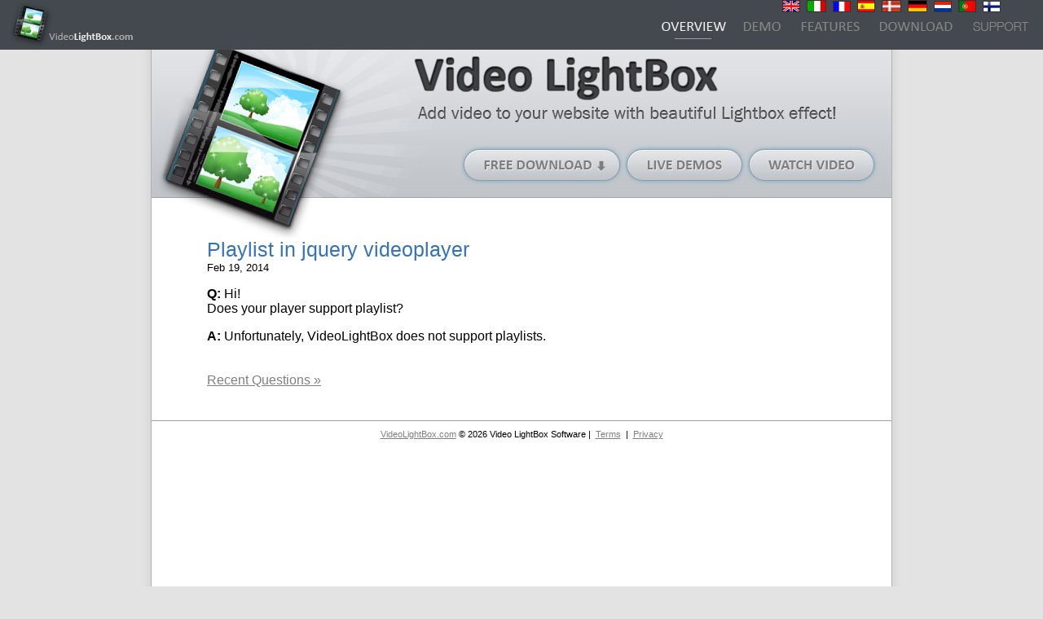

--- FILE ---
content_type: text/html; charset=UTF-8
request_url: http://videolightbox.com/rq/playlist-in-jquery-videoplayer-5f.html
body_size: 2274
content:
<!DOCTYPE html PUBLIC "-//W3C//DTD XHTML 1.0 Transitional//EN" "http://www.w3.org/TR/xhtml1/DTD/xhtml1-transitional.dtd">
<html xmlns="http://www.w3.org/1999/xhtml" lang="en" xml:lang="en">
<head>
    <title>Playlist in jquery videoplayer</title>
	<link rel="shortcut icon" href="http://videolightbox.com/favicon.ico" />
	<link rel="stylesheet" href="http://videolightbox.com/css/style.css" type="text/css" media="screen" />

	<meta name="Description" content="Playlist in jquery videoplayer" />
	<meta http-equiv="Content-Type" content="text/html; charset=UTF-8" />
		<!-- Start VideoLightBox.com HEAD section -->
			<link rel="stylesheet" type="text/css" href="http://videolightbox.com/img/mac/engine/css/overlay-minimal.css" />
			<script src="http://videolightbox.com/img/mac/engine/js/jquery.tools.min.js" type="text/javascript"></script>
			<script src="http://videolightbox.com/img/mac/engine/js/swfobject.js" type="text/javascript"></script>
			<!-- make all links with the 'rel' attribute open overlays -->
			<script src="http://videolightbox.com/img/mac/engine/js/videogallery.js" type="text/javascript"></script>
			<link rel="stylesheet" href="http://videolightbox.com/css/styles.css" type="text/css" media="screen" />

		<!-- Start VideoLightBox.com HEAD section -->
			<link rel="stylesheet" type="text/css" href="http://videolightbox.com/img/mac/engine/css/overlay-minimal1.css" />
			<script src="http://videolightbox.com/img/mac/engine/js/videogallery1.js" type="text/javascript"></script>
<script type="text/javascript">

var _gaq = _gaq || [];
  _gaq.push(['_setAccount', 'UA-26366366-1']);
  _gaq.push(['_setDomainName', '.videolightbox.com']);
_gaq.push(['_setAllowLinker', true]);
_gaq.push(['_setAllowHash', false]);
if(document.cookie.match("(^|;\\s)__utma") && !/utmcsr=\(direct\)/.test(unescape(document.cookie))) {
    _gaq.push(
      ['_setReferrerOverride', ''],
      ['_setCampNameKey', 'aaan'], 
      ['_setCampMediumKey', 'aaam'], 
      ['_setCampSourceKey', 'aaas'], 
      ['_setCampTermKey', 'aaat'], 
      ['_setCampContentKey', 'aaac'], 
      ['_setCampCIdKey', 'aaaci']
    )
}

_gaq.push(['_trackPageview']);  

(function() {
var ga = document.createElement('script'); ga.type = 'text/javascript'; ga.async = true;
ga.src = ('https:' == document.location.protocol ? 'https://ssl' : 'http://www') + '.google-analytics.com/ga.js';
var s = document.getElementsByTagName('script')[0]; s.parentNode.insertBefore(ga, s);
})();

</script>

<script src="http://videolightbox.com/rq/highlight/highlight.js"></script>
<link rel="stylesheet" href="http://videolightbox.com/rq/highlight/default.css" />
<link rel="stylesheet" href="http://videolightbox.com/rq/styles.css" />

<script type="text/javascript">
/* <![CDATA[ */
var google_conversion_id = 1071863997;
var google_custom_params = window.google_tag_params;
var google_remarketing_only = true;
jQuery(function($){
    $('.rq-post-link a').each(function(){
        $(this).parent().html(
            '<a href="%href">%html</a>'
                .replace('%href', $(this).attr('href'))
                .replace('%html', $(this).parent().text())
        );
    });
}); 
/* ]]> */
</script>
<script type="text/javascript" src="//www.googleadservices.com/pagead/conversion.js"></script>
<noscript>
<div style="display:inline;">
<img height="1" width="1" style="border-style:none;" alt="" src="//googleads.g.doubleclick.net/pagead/viewthroughconversion/1071863997/?value=0&amp;guid=ON&amp;script=0"/>
</div>
</noscript>
</head><body>

<div style="position:fixed; left: 75%;top:0px;z-index:100">
<a href="http://videolightbox.com/index.html"><img src="http://videolightbox.com/img/en.gif" title="English" style="border: 1px solid #333333" alt="English"/></a>&nbsp;
<a href="http://videolightbox.com/it/index.html"><img src="http://videolightbox.com/img/it.gif" title="Italiano" style="border: 1px solid #333333" alt="Italiano"/></a>&nbsp;
<a href="http://videolightbox.com/fr/index.html"><img src="http://videolightbox.com/img/fr.gif" title="Français" style="border: 1px solid #333333" alt="Français"/></a>&nbsp;
<a href="http://videolightbox.com/es/index.html"><img src="http://videolightbox.com/img/es.gif" title="Español" style="border: 1px solid #333333" alt="Español"/></a>&nbsp;
<a href="http://videolightbox.com/dn/index.html"><img src="http://videolightbox.com/img/dn.gif" title="Dansk" style="border: 1px solid #333333" alt="Dansk"/></a>&nbsp;
<a href="http://videolightbox.com/de/index.html"><img src="http://videolightbox.com/img/de.gif" title="Deutsch" style="border: 1px solid #333333" alt="Deutsch"/></a>&nbsp;
<a href="http://videolightbox.com/dt/index.html"><img src="http://videolightbox.com/img/dt.gif" title="Nederlands" style="border: 1px solid #333333" alt="Deutsch"/></a>&nbsp;
<a href="http://videolightbox.com/pt/index.html"><img src="http://videolightbox.com/img/pt.gif" title="Português" style="border: 1px solid #333333" alt="Português"/></a>&nbsp;
<a href="http://videolightbox.com/fi/index.html"><img src="http://videolightbox.com/img/fi.gif" title="Suomi" style="border: 1px solid #333333" alt="Suomi"/></a>&nbsp;
</div>

<div id="mainheader" class="overview">
	<a href="http://videolightbox.com"><img src="http://videolightbox.com/img/logo-color.png" alt="Video Lightbox" /></a>
	<ul>
		<li><a href="http://videolightbox.com/#preview" class="tab" id="overview"></a></li>
		<li><a href="http://videolightbox.com/#preview" class="tab" id="tab_demo"></a></li>
		<li><a href="http://videolightbox.com/#demo" class="tab" id="feat"></a></li>
		<li><a href="http://videolightbox.com/#main_features" class="tab" id="tab_down"></a></li>					
		<li><a href="http://videolightbox.com/#supid" class="tab" id="support"></a></li>
	</ul>
</div>
<div id="page-content">	 
	<div id="galleryheader">
		<div id="headeractionbuttons">
			<a href="http://videolightbox.com/#down" id="download" title="Free Download (Windows version)">Free Download (Windows version)</a>
			<a href="http://videolightbox.com/#demo" id="demos" title="Live Demos">Live Demos</a>			
			<a rel="#voverlay" href="http://www.youtube.com/v/31aWy9lcyJk" id="watch" title="Watch Video">Watch Video</a>
		</div>
	</div><!--galleryheader-->

<div style="position:relative;float: right"></div>
    
    <h1>Playlist in jquery videoplayer</h1>
    <div class="rq">

<small>Feb 19, 2014</small><p><strong>Q:</strong> Hi!<br />
Does your <a href="http://videolightbox.com/rq/video-player-on-website/">player</a> support playlist?</p>
<p><strong>A:</strong> Unfortunately, <a href="http://videolightbox.com/rq/lightbox-effect-video/">VideoLightBox</a> does not support playlists.</p>

</div>

        <div class="rq-link"><a href="http://videolightbox.com/rq/">Recent Questions »</a></div>
    
        
<div id="footer">
		<div id="copyright"><a href="http://videolightbox.com">VideoLightBox.com</a> © 2026 Video LightBox Software | &nbsp;<a href="http://videolightbox.com/terms.html" rel="nofollow">Terms</a>&nbsp; |&nbsp; <a href="http://videolightbox.com/privacy.html" rel="nofollow">Privacy</a> <br/>
        <div style="margin-top:5px;"></div>
        </div>
	</div><!--footer-->

	
</div><!--page-content-->
</body></html>


--- FILE ---
content_type: text/css
request_url: http://videolightbox.com/css/style.css
body_size: 4659
content:
#galleryheader {

	background-repeat: no-repeat;
	margin-left: -68px;
	background-image: url(../img/siteheader.jpg);
	width: 908px;
	height: 244px;
}

#galleryheader_dt {

	background-repeat: no-repeat;
	margin-left: -68px;
	background-image: url(../img/siteheader_dt.jpg);
	width: 908px;
	height: 244px;
}

#galleryheader_de {

	background-repeat: no-repeat;
	margin-left: -68px;
	background-image: url(../img/siteheader_de.jpg);
	width: 908px;
	height: 244px;
}

#galleryheader_dn {

	background-repeat: no-repeat;
	margin-left: -68px;
	background-image: url(../img/siteheader_dn.jpg);
	width: 908px;
	height: 244px;
}

#galleryheader_fr {

	background-repeat: no-repeat;
	margin-left: -68px;
	background-image: url(../img/siteheader_fr.jpg);
	width: 908px;
	height: 244px;
}

#galleryheader_es {

	background-repeat: no-repeat;
	margin-left: -68px;
	background-image: url(../img/siteheader_es.jpg);
	width: 908px;
	height: 244px;
}

#galleryheader_it {

	background-repeat: no-repeat;
	margin-left: -68px;
	background-image: url(../img/siteheader_it.jpg);
	width: 908px;
	height: 244px;
}

#preview {
	text-align: justify;
	margin-bottom: -50px;
	margin-top: -20px;
	height: 450px;
	padding-top: 40px;
	padding-right: 442px;
	background-repeat: no-repeat;
	background-position: 380px 55px;
	*background-position: 380px 20px;	
	background-image: url(../img/screenshot.jpg);
	width: 380px;
}

#preview #maintext {
	text-shadow: 0px 1px 2px #b8b8b8;
	font-size: 19pt;
	color: #3572bd;
	margin-top: -40px;
	*margin-top: -70px;	
}

.subtext {
	text-align: justify;
	color: #515151;
	font-size: 15px;
	margin-top: 20px;
}

.features {
	color: #515151;
	font-size: 15px;
}

#testimonials {
	clear: both;
}

.feature p {
	margin-left: 17px;
	text-align: justify;
	margin-bottom: 20px;
	margin-top: 5px;
	font-family: HelveticaNeue, Helvetica, Verdana, Arial, sans-serif; 
	font-size: 13px;
}

.feature img {
	margin-top: 4px;
	float: left;
}

.feature h2 {
	margin-left: 17px;
}

#left {
	clear: both;
	float: left;
}

#right {
	float: right;
}

.feature {
	margin-left: -17px;
	width: 50%;
}

html
{
	height: 100%;
}
body
 {
	height: 100%;
	background-repeat: repeat-x;
	background-image: url(../img/header-bg.png);
	font-family: HelveticaNeue-Light, Helvetica, Verdana, Arial, sans-serif; 
	background-color: #e3e3e3;
	padding: 0px;
	margin: 0px;
}

#mainheader {
  position: fixed;
	top: 0;
	left: 0;
	z-index: 10;
	background-image: url(../img/header-bg.png);
	margin-left: 0px;
	background-repeat: repeat-x;
	margin-top: 0px;
	padding: 0px;

	height: 61px;
	color: white;
	width: 100%;
}

#mainheader img {
	margin-left: 12px;
	float: left;
	margin-top: 3px;
}

#mainheader ul {
	float: right;
	margin-left: 0px;
	margin-bottom: 0px;
	margin-right: 0px;
	margin-top: 0px;
}

#mainheader ul li {
	font-size: 10pt;
	padding-top: 15px;
	list-style-type: none;
	float: left;
}

#mainheader.feat a#feat,
#mainheader.support a#support,
#mainheader.tab_demo a#tab_demo,
#mainheader.overview a#overview,
#mainheader.tab_down a#tab_down
{
	background-position: 0 -80px;
}

.tab {
	display: block;
	width: 104px;
	height: 40px;
}

.tab:hover {
	background-position: 0 -40px;
}

.tab:visited {
	background-position: 0 -80px;
}


#overview {
	background-image: url(../img/overview.png);
}

#overview_dt {
	background-image: url(../img/overview_dt.gif);


}

#overview_de {
	background-image: url(../img/overview_de.gif);

}

#overview_dn {
	background-image: url(../img/overview_dn.gif);


}

#overview_fr {
	background-image: url(../img/overview_fr.gif);
width: 125px;

}


#overview_it {
	background-image: url(../img/overview_it.gif);

}

#overview_es {
	background-image: url(../img/overview_es.gif);
        width: 112px;

}


#tab_demo {
	background-image: url(../img/demo.png);
	width: 65px;
}

#tab_demo_dt {
	background-image: url(../img/demo_dt.gif);
	
}

#tab_demo_de {
	background-image: url(../img/demo_de.gif);
	
}

#tab_demo_dn {
	background-image: url(../img/demo_dn.gif);
	
}

#tab_demo_fr {
	background-image: url(../img/demo_fr.gif);
	width: 85px;
}

#tab_demo_it {
	background-image: url(../img/demo_it.gif);
	width: 80px;
}

#tab_demo_es {
	background-image: url(../img/demo_es.gif);
	width: 84px;
}


#feat {
	background-image: url(../img/features.png);
}

#feat_dt {
	background-image: url(../img/features_dt.gif);
 width: 156px;
}

#feat_de {
	background-image: url(../img/features_de.gif);
width: 125px;
}

#feat_dn {
	background-image: url(../img/features_dn.gif);
width: 125px;
}


#feat_fr {
	background-image: url(../img/features_fr.gif);
}

#feat_it {
	background-image: url(../img/features_it.gif);
width: 110px;
}


#feat_es {
	background-image: url(../img/features_es.gif);
width:158px;
}


#support {
	background-image: url(../img/support.png);
}

#support_dt {
	background-image: url(../img/support_dt.gif);
	 width: 156px;
}

#support_de {
	background-image: url(../img/support_de.gif);
	 width: 156px;
}

#support_dn {
	background-image: url(../img/support_dn.gif);
}

#support_fr {
	background-image: url(../img/support_fr.gif);
}

#support_it {
	background-image: url(../img/support_it.gif);
}


#support_es {
	background-image: url(../img/support_es.gif);
}

#tab_down {
	background-image: url(../img/tab_down.png);
}

#tab_down_dt {
	background-image: url(../img/tab_down_dt.gif);
        width: 115px;
}

#tab_down_de {
	background-image: url(../img/tab_down_de.gif);
    width: 115px;
}

#tab_down_dn {
	background-image: url(../img/tab_down_dn.gif);
        width: 115px;
}


#tab_down_fr {
	background-image: url(../img/tab_down_fr.gif);
        width:123px;
}

#tab_down_it {
	background-image: url(../img/tab_down_it.gif);
 width:110px;
}


#tab_down_es {
	background-image: url(../img/tab_down_es.gif);
      width: 108px;
}



#page-content {
	min-height: 100%;
	padding-right: 80px;
	padding-left: 80px;
	padding-top: 48px;
	background-image: url(../img/bg.png);
	margin-left: auto;
	margin-right: auto;
	width: 772px;
}

#headeractionbuttons {
	position: relative;
	left: 380px;
	top: 130px;
	width: 520px;
}

#headeractionbuttons_dt {
	position: relative;
	left: 380px;
	top: 130px;
	width: 530px;
}

#headeractionbuttons_de {
	position: relative;
	left: 380px;
	top: 130px;
	width: 530px;
}



#headeractionbuttons_dn {
	position: relative;
	left: 380px;
	top: 130px;
	width: 520px;
}


#headeractionbuttons_it {
	position: relative;
	left: 380px;
	top: 130px;
	width: 530px;
}

#headeractionbuttons_es {
	position: relative;
	left: 380px;
	top: 130px;
	width: 530px;
}

#headeractionbuttons_fr {
	position: relative;
	left: 380px;
	top: 130px;
	width: 580px;
}


#headeractionbuttons p {
	margin-left: 30px;
	margin-bottom: 0px;
	margin-right: 0px;
	margin-top: 0px;
	color: #6d6d6d;
	font-size: 11px;
	padding: 0px;
}

a#download {
	float: left;
	padding-left: 200px;
	display: block;
	height: 49px;
	width: 0px;
	background-image: url(../img/download.png);
	overflow: hidden;
}

a#download_dt {
	float: left;
	padding-left: 200px;
	display: block;
	height: 49px;
	width: 0px;
	background-image: url(../img/download_dt.png);
	overflow: hidden;
}

a#download_de {
	float: left;
	padding-left: 200px;
	display: block;
	height: 49px;
	width: 0px;
	background-image: url(../img/download_de.png);
	overflow: hidden;
}

a#download_dn {
	float: left;
	padding-left: 200px;
	display: block;
	height: 49px;
	width: 0px;
	background-image: url(../img/download_dn.png);
	overflow: hidden;
}


a#download_fr {
	float: left;
	padding-left: 200px;
	display: block;
	height: 49px;
	width: 0px;
	background-image: url(../img/download_fr.png);
	overflow: hidden;
}


a#download_es {
	float: left;
	padding-left: 200px;
	display: block;
	height: 49px;
	width: 0px;
	background-image: url(../img/download_es.png);
	overflow: hidden;
}

a#download: hover {
	background-image: url(../img/download_o.png);
}

a#demos {
		float: left;
	position: relative;
	padding-left: 150px;
	display: block;
	height: 49px;
	width: 0px;
	background-image: url(../img/demos.png);
	overflow: hidden;
}

a#demos_dt {
		float: left;
	position: relative;
	padding-left: 150px;
	display: block;
	height: 49px;
	width: 10px;
	background-image: url(../img/demos_dt.png);
	overflow: hidden;
}
a#demos_de {
		float: left;
	position: relative;
	padding-left: 150px;
	display: block;
	height: 49px;
	width: 10px;
	background-image: url(../img/demos_de.png);
	overflow: hidden;
}

a#demos_it {
		float: left;
	position: relative;
	padding-left: 150px;
	display: block;
	height: 49px;
	width: 10px;
	background-image: url(../img/demos_it.png);
	overflow: hidden;
}

a#demos_fr {
		float: left;
	position: relative;
	padding-left: 150px;
	display: block;
	height: 49px;
	width: 10px;
	background-image: url(../img/demos_fr.png);
	overflow: hidden;
}

a#demos_es {
		float: left;
	position: relative;
	padding-left: 150px;
	display: block;
	height: 49px;
	width: 10px;
	background-image: url(../img/demos_es.png);
	overflow: hidden;
}



a#watch {
		float: left;
	position: relative;
	padding-left: 161px;
	display: block;
	height: 49px;
	width: 0px;
	background-image: url(../img/watch.png);
	overflow: hidden;
}

a#watch_dt {
		float: left;
	position: relative;
	padding-left: 161px;
	display: block;
	height: 49px;
	width: 0px;
	background-image: url(../img/watch_dt.png);
	overflow: hidden;
}

a#watch_de {
		float: left;
	position: relative;
	padding-left: 161px;
	display: block;
	height: 49px;
	width: 0px;
	background-image: url(../img/watch_de.png);
	overflow: hidden;
}


a#watch_it {
		float: left;
	position: relative;
	padding-left: 161px;
	display: block;
	height: 49px;
	width: 0px;
	background-image: url(../img/watch_it.png);
	overflow: hidden;
}


a#watch_es {
		float: left;
	position: relative;
	padding-left: 161px;
	display: block;
	height: 49px;
	width: 0px;
	background-image: url(../img/watch_es.png);
	overflow: hidden;
}

a#watch_fr {
		float: left;
	position: relative;
	padding-left: 161px;
	display: block;
	height: 49px;
	width: 0px;
	background-image: url(../img/watch_fr.png);
	overflow: hidden;
}

h1 {
	margin-left: 0px;
	margin-bottom: 0px;
	margin-right: 0px;
	margin-top: 0px;
	padding: 0px;
	font-style: normal;
	font-weight: normal;
	font-size: 19pt;
	color: #3572bd;	
	clear: both;
}

h2 {
	margin-left: -10px;
	margin-bottom: 0px;
	margin-right: 0px;
	margin-top: 10px;
	padding: 0px;
	font-style: normal;
	font-weight: normal;
	font-size: 13pt;
	color: #3572bd;	
}

#screenshots {
	padding-left: 10px;
	padding-bottom: 20px;
	padding-right: 10px;
	padding-top: 20px;
	margin-left: -30px;
	margin-bottom: 15px;
	margin-right:-30px;
	margin-top: 0px;
	border-color: #d6d6d6;
	border-style: solid;
	border-width: 1px;
	background-color: #efefef;
	overflow: visible;
}

a img {
	border: none;
}

#testimonials {
	padding: 10px;
	border-color: #d6d6d6;
	border-style: solid;
	border-width: 1px;
	background-color: #efefef;
	overflow: visible;
}

.quote {
	margin-left: 0px;
	margin-bottom: 10px;
	margin-right: 0px;
	margin-top: 0px;
	padding: 0px;
	float: left;
	width: 33%;
	font-family: HelveticaNeue-Light, Helvetica, Verdana, Arial, sans-serif; 
	font-size: 13px;
}

.quotetext {
	color: #1d1d1d;
	margin-left: 10px;
	margin-bottom: 0px;
	margin-right: 10px;
	margin-top: 10px;
	font-style: italic;
}

.quotesig {
	margin-top: 3px;
	padding-top: 0px;
	margin-left: 25px;
	color: #818181;
	font-size: 11px;
}

#copyright {
	padding-top: 10px;
	padding-bottom: 20px;
	font-size: 8pt;
	text-align: center;
}

#footer {
	border-top: 1px solid #9DA1A2;
	margin-left: -68px;
  margin-right: -68px;	
	background-position: 0;
	clear: both;
}

.singlepageblock {
	margin-right: auto;
	margin-left: auto;
	width: 70%;
	margin-top: 60px;
}

a {
	color: #7f7f7f;
}


#contact {
	margin-top: 10px;
	margin-bottom: 30px;
	font-size: 9pt;
}


.contactvalue {
	margin: 0;
	margin-bottom: 10px;
	padding: 0;
}

.contactlabel {
	color: #525252;
	font-weight: bold;
	margin: 0;
	margin-bottom: 0px;
	padding: 0;
}

#contact a {
	color: #7e7e7e;
}

.singlepageblock p {
	margin-top: 0px;
	padding-top: 0px;
}
a.download-link {
color:#e7efec;
display:block;
margin-left: 25px;
font-family:verdana,sans-serif;
font-size:12px;
text-decoration:none;
}
a.download-link em {
display:block;
font-size:80%;
font-style:normal;
}

.features ul {
line-height:1.4em;
margin:0.5em 0 1.2em 0;
}

.features ul li {
background:transparent url(../img/bullet.png) no-repeat scroll 0 6px;
list-style-image:none;
list-style-position:outside;
list-style-type:none;
padding:0 0 0 30px;
}

li {
font-size:0.9em;
}

.istylei1 strong, .istylei3 strong {
    text-transform: uppercase;
	font-weight: bold;
	font-size: 15px;
	font-family: HelveticaNeue-Light,Helvetica,Verdana,Arial,sans-serif;
	text-shadow: 1px 1px 3px #444444;
}

.link {color:#3572BD;text-decoration:none;font-size:13px;}
.link:hover {border-bottom:1px dotted #3572BD;}
/*menu*/
ul#cssMenu{
	margin:0px;list-style:none;padding:0px;background-color:#FFFFFF;border-width:1px;border-style:solid;border-color:#999999;}
ul#cssMenu table {border-collapse:collapse}
ul#cssMenu {
	display:block;font-size:0;zoom:1;float: left;}
ul#cssMenu ul{
	//width:0px;padding:0;}
ul#cssMenu li{
	display:block;zoom:1;margin:0;font-size:0;float:left;}
ul#cssMenu a:active, ul#cssMenu a:focus {outline-style:none}
ul#cssMenu a{
	display:block;vertical-align:middle;_display:inline-block;_vertical-align:top;background-color:#FFFFFF;border-width:0px;border-style:none;border-color:#6655FF;text-align:center;text-decoration:none;padding:17px 0px 0px 0px;_padding-left:0;font:normal 11px Trebuchet MS, Tahoma, Arial;color: #000000;text-decoration:none;cursor:pointer;}
ul#cssMenu li:hover>a{
	background-color:#4792E6;border-color:#665500;border-style:none;font:normal 11px Trebuchet MS, Tahoma, Arial;color: #FFFFFF;text-decoration:none;}
ul#cssMenu li a:hover{
	background-color:#4792E6;border-color:#665500;border-style:none;font:normal 11px Trebuchet MS, Tahoma, Arial;color: #FFFFFF;text-decoration:none;}
ul#cssMenu img{
	border: none;vertical-align: middle;margin-right:60px;width:24px;height:24px;}
ul#cssMenu ul img{
	width:16px;height:16px;}
ul#cssMenu img.over{display:none}
ul#cssMenu li:hover > a img.def  {display:none}
ul#cssMenu li:hover > a img.over {display:inline}
ul#cssMenu a:hover img.over{display:inline}
ul#cssMenu a:hover img.def{display:none}

ul#cssMenu li a.istylei1{
	width:320px;height:45px;background-color:transparent;background-image:url(../img/down.png);border-width:0px;border-style:none;font:normal 8pt Trebuchet MS,Tahoma,Arial;color:#FFFFFF;text-decoration:none;}

ul#cssMenu li.istylei1:hover>a{
	background-color:transparent;background-image:url(../img/down_o.png);border-style:none;font:normal 8pt Trebuchet MS,Tahoma,Arial;color:#FFFFFF;text-decoration:none;}


ul#cssMenu li a.istylei1_fr{
	width:280px;height:28px;background-color:transparent;background-image:url(../img/down_win_fr.png);border-width:0px;border-style:none;font:normal 8pt Trebuchet MS,Tahoma,Arial;color:#FFFFFF;text-decoration:none;}

ul#cssMenu li.istylei1_fr:hover>a{
	background-color:transparent;background-image:url(../img/down_o_win_fr.png);border-style:none;font:normal 8pt Trebuchet MS,Tahoma,Arial;color:#FFFFFF;text-decoration:none;}


ul#cssMenu li a.istylei1_es{
	width:280px;height:28px;background-color:transparent;background-image:url(../img/down_win_es.png);border-width:0px;border-style:none;font:normal 8pt Trebuchet MS,Tahoma,Arial;color:#FFFFFF;text-decoration:none;}

ul#cssMenu li.istylei1_es:hover>a{
	background-color:transparent;background-image:url(../img/down_o_win_es.png);border-style:none;font:normal 8pt Trebuchet MS,Tahoma,Arial;color:#FFFFFF;text-decoration:none;}


ul#cssMenu li a.istylei1_dn{
	width:280px;height:28px;background-color:transparent;background-image:url(../img/down_win_dn.png);border-width:0px;border-style:none;font:normal 8pt Trebuchet MS,Tahoma,Arial;color:#FFFFFF;text-decoration:none;}

ul#cssMenu li.istylei1_dn:hover>a{
	background-color:transparent;background-image:url(../img/down_o_win_dn.png);border-style:none;font:normal 8pt Trebuchet MS,Tahoma,Arial;color:#FFFFFF;text-decoration:none;}

ul#cssMenu li a.istylei1_de{
	width:280px;height:28px;background-color:transparent;background-image:url(../img/down_win_de.png);border-width:0px;border-style:none;font:normal 8pt Trebuchet MS,Tahoma,Arial;color:#FFFFFF;text-decoration:none;}

ul#cssMenu li.istylei1_de:hover>a{
	background-color:transparent;background-image:url(../img/down_o_win_de.png);border-style:none;font:normal 8pt Trebuchet MS,Tahoma,Arial;color:#FFFFFF;text-decoration:none;}
	
	
	ul#cssMenu li a.istylei1_dt{
	width:280px;height:28px;background-color:transparent;background-image:url(../img/down_win_dt.png);border-width:0px;border-style:none;font:normal 8pt Trebuchet MS,Tahoma,Arial;color:#FFFFFF;text-decoration:none;}

ul#cssMenu li.istylei1_dt:hover>a{
	background-color:transparent;background-image:url(../img/down_o_win_dt.png);border-style:none;font:normal 8pt Trebuchet MS,Tahoma,Arial;color:#FFFFFF;text-decoration:none;}



ul#cssMenu.istylem0,ul#cssMenu ul.istylem0{
	background-color:transparent;border-width:0px;border-style:none;padding:0;}
ul#cssMenu.istylem0 li.istylei1{
	margin:0;}
ul#cssMenu li a.istylei1:hover{
	background-color:transparent;background-image:url(../img/down_o.png);border-style:none;font:normal 8pt Trebuchet MS,Tahoma,Arial;color:#FFFFFF;text-decoration:none;}

ul#cssMenu li a.istylei0{
	width:280px;height:28px;background-color:transparent;background-image:url(../img/down_mac.png);border-width:0px;border-style:none;font:normal 8pt Trebuchet MS,Tahoma,Arial;color:#FFFFFF;text-decoration:none;}
ul#cssMenu li.istylei0:hover>a{
	background-color:transparent;background-image:url(../img/buy_o_win.png);border-style:none;font:normal 8pt Trebuchet MS,Tahoma,Arial;color:#FFFFFF;text-decoration:none;}

ul#cssMenu li a.istylei0_fr{
	width:280px;height:28px;background-color:transparent;background-image:url(../img/buy_win_fr.png);border-width:0px;border-style:none;font:normal 8pt Trebuchet MS,Tahoma,Arial;color:#FFFFFF;text-decoration:none;}
ul#cssMenu li.istylei0_fr:hover>a{
	background-color:transparent;background-image:url(../img/buy_o_win_fr.png);border-style:none;font:normal 8pt Trebuchet MS,Tahoma,Arial;color:#FFFFFF;text-decoration:none;}


ul#cssMenu li a.istylei0_it{
	width:280px;height:28px;background-color:transparent;background-image:url(../img/buy_win_it.png);border-width:0px;border-style:none;font:normal 8pt Trebuchet MS,Tahoma,Arial;color:#FFFFFF;text-decoration:none;}
ul#cssMenu li.istylei0_it:hover>a{
	background-color:transparent;background-image:url(../img/buy_o_win_it.png);border-style:none;font:normal 8pt Trebuchet MS,Tahoma,Arial;color:#FFFFFF;text-decoration:none;}

ul#cssMenu li a.istylei0_es{
	width:280px;height:28px;background-color:transparent;background-image:url(../img/buy_win_es.png);border-width:0px;border-style:none;font:normal 8pt Trebuchet MS,Tahoma,Arial;color:#FFFFFF;text-decoration:none;}
ul#cssMenu li.istylei0_es:hover>a{
	background-color:transparent;background-image:url(../img/buy_o_win_es.png);border-style:none;font:normal 8pt Trebuchet MS,Tahoma,Arial;color:#FFFFFF;text-decoration:none;}

ul#cssMenu li a.istylei0_dn{
	width:280px;height:28px;background-color:transparent;background-image:url(../img/buy_win_dn.png);border-width:0px;border-style:none;font:normal 8pt Trebuchet MS,Tahoma,Arial;color:#FFFFFF;text-decoration:none;}
ul#cssMenu li.istylei0_dn:hover>a{
	background-color:transparent;background-image:url(../img/buy_o_win_dn.png);border-style:none;font:normal 8pt Trebuchet MS,Tahoma,Arial;color:#FFFFFF;text-decoration:none;}
	
	ul#cssMenu li a.istylei0_de{
	width:280px;height:28px;background-color:transparent;background-image:url(../img/buy_win_de.png);border-width:0px;border-style:none;font:normal 8pt Trebuchet MS,Tahoma,Arial;color:#FFFFFF;text-decoration:none;}
ul#cssMenu li.istylei0_de:hover>a{
	background-color:transparent;background-image:url(../img/buy_o_win_de.png);border-style:none;font:normal 8pt Trebuchet MS,Tahoma,Arial;color:#FFFFFF;text-decoration:none;}
	
	ul#cssMenu li a.istylei0_dt{
	width:280px;height:28px;background-color:transparent;background-image:url(../img/buy_win_dt.png);border-width:0px;border-style:none;font:normal 8pt Trebuchet MS,Tahoma,Arial;color:#FFFFFF;text-decoration:none;}
ul#cssMenu li.istylei0_dt:hover>a{
	background-color:transparent;background-image:url(../img/buy_o_win_dt.png);border-style:none;font:normal 8pt Trebuchet MS,Tahoma,Arial;color:#FFFFFF;text-decoration:none;}




ul#cssMenu.istylem0 li.istylei0{
	margin:0;}
ul#cssMenu li a.istylei0:hover{
	background-color:transparent;background-image:url(../img/down_o_mac.png);border-style:none;font:normal 8pt Trebuchet MS,Tahoma,Arial;color:#FFFFFF;text-decoration:none;}

/*menu2*/
ul#cssMenu1{
	margin:0px;list-style:none;padding:0px;background-color:#FFFFFF;border-width:1px;border-style:solid;border-color:#999999;}
ul#cssMenu1 table {border-collapse:collapse}
ul#cssMenu1 {
	display:block;font-size:0;zoom:1;float: left;}
ul#cssMenu1 ul{
	//width:0px;padding:0;}
ul#cssMenu1 li{
	display:block;zoom:1;margin:0;font-size:0;float:left;}
ul#cssMenu1 a:active, ul#cssMenu1 a:focus {outline-style:none}
ul#cssMenu1 a{
	display:block;vertical-align:middle;_display:inline-block;_vertical-align:top;background-color:#FFFFFF;border-width:0px;border-style:none;border-color:#6655FF;text-align:center;text-decoration:none;padding:17px 0px 0px 0px;_padding-left:0;font:normal 11px Trebuchet MS, Tahoma, Arial;color: #000000;text-decoration:none;cursor:pointer;}
ul#cssMenu1 li:hover>a{
	background-color:#4792E6;border-color:#665500;border-style:none;font:normal 11px Trebuchet MS, Tahoma, Arial;color: #FFFFFF;text-decoration:none;}
ul#cssMenu1 li a:hover{
	background-color:#4792E6;border-color:#665500;border-style:none;font:normal 11px Trebuchet MS, Tahoma, Arial;color: #FFFFFF;text-decoration:none;}
ul#cssMenu1 img{
	border: none;vertical-align: middle;margin-right:60px;width:24px;height:24px;}
ul#cssMenu1 ul img{
	width:16px;height:16px;}
ul#cssMenu1 img.over{display:none}
ul#cssMenu1 li:hover > a img.def  {display:none}
ul#cssMenu1 li:hover > a img.over {display:inline}
ul#cssMenu1 a:hover img.over{display:inline}
ul#cssMenu1 a:hover img.def{display:none}

	
	ul#cssMenu1 li a.istylei3{
	width:320px;height:45px;background-color:transparent;background-image:url(../img/buy.png);border-width:0px;border-style:none;font:normal 8pt Trebuchet MS,Tahoma,Arial;color:#FFFFFF;text-decoration:none;}

ul#cssMenu1 li.istylei3:hover>a{
	background-color:transparent;background-image:url(../img/buy_o.png);border-style:none;font:normal 8pt Trebuchet MS,Tahoma,Arial;color:#FFFFFF;text-decoration:none;}

ul#cssMenu1 li a.istylei3_fr{
	width:280px;height:28px;background-color:transparent;background-image:url(../img/down_mac_fr.png);border-width:0px;border-style:none;font:normal 8pt Trebuchet MS,Tahoma,Arial;color:#FFFFFF;text-decoration:none;}

ul#cssMenu1 li.istylei3_fr:hover>a{
	background-color:transparent;background-image:url(../img/down_o_mac_fr.png);border-style:none;font:normal 8pt Trebuchet MS,Tahoma,Arial;color:#FFFFFF;text-decoration:none;}


ul#cssMenu1 li a.istylei3_es{
	width:280px;height:28px;background-color:transparent;background-image:url(../img/down_mac_es.png);border-width:0px;border-style:none;font:normal 8pt Trebuchet MS,Tahoma,Arial;color:#FFFFFF;text-decoration:none;}

ul#cssMenu1 li.istylei3_es:hover>a{
	background-color:transparent;background-image:url(../img/down_o_mac_es.png);border-style:none;font:normal 8pt Trebuchet MS,Tahoma,Arial;color:#FFFFFF;text-decoration:none;}

ul#cssMenu1 li a.istylei3_dn{
	width:280px;height:28px;background-color:transparent;background-image:url(../img/down_mac_dn.png);border-width:0px;border-style:none;font:normal 8pt Trebuchet MS,Tahoma,Arial;color:#FFFFFF;text-decoration:none;}

ul#cssMenu1 li.istylei3_dn:hover>a{
	background-color:transparent;background-image:url(../img/down_o_mac_dn.png);border-style:none;font:normal 8pt Trebuchet MS,Tahoma,Arial;color:#FFFFFF;text-decoration:none;}
	
	
	ul#cssMenu1 li a.istylei3_de{
	width:280px;height:28px;background-color:transparent;background-image:url(../img/down_mac_de.png);border-width:0px;border-style:none;font:normal 8pt Trebuchet MS,Tahoma,Arial;color:#FFFFFF;text-decoration:none;}

ul#cssMenu1 li.istylei3_de:hover>a{
	background-color:transparent;background-image:url(../img/down_o_mac_de.png);border-style:none;font:normal 8pt Trebuchet MS,Tahoma,Arial;color:#FFFFFF;text-decoration:none;}
	
	
	ul#cssMenu1 li a.istylei3_dt{
	width:280px;height:28px;background-color:transparent;background-image:url(../img/down_mac_dt.png);border-width:0px;border-style:none;font:normal 8pt Trebuchet MS,Tahoma,Arial;color:#FFFFFF;text-decoration:none;}

ul#cssMenu1 li.istylei3_dt:hover>a{
	background-color:transparent;background-image:url(../img/down_o_mac_dt.png);border-style:none;font:normal 8pt Trebuchet MS,Tahoma,Arial;color:#FFFFFF;text-decoration:none;}




ul#cssMenu1.istylem2,ul#cssMenu1 ul.istylem2{
	background-color:transparent;border-width:0px;border-style:none;padding:0;}
ul#cssMenu1.istylem2 li.istylei3{
	margin:0;}

ul#cssMenu1 li a.istylei3:hover{
	background-color:transparent;background-image:url(../img/buy_o.png);border-style:none;font:normal 8pt Trebuchet MS,Tahoma,Arial;color:#FFFFFF;text-decoration:none;}

ul#cssMenu1 li a.istylei2{
	width:280px;height:28px;background-color:transparent;background-image:url(../img/buy_mac.png);border-width:0px;border-style:none;font:normal 8pt Trebuchet MS,Tahoma,Arial;color:#FFFFFF;text-decoration:none;}
ul#cssMenu1 li.istylei2:hover>a{
	background-color:transparent;background-image:url(../img/buy_o_mac.png);border-style:none;font:normal 8pt Trebuchet MS,Tahoma,Arial;color:#FFFFFF;text-decoration:none;}
ul#cssMenu1.istylem2 li.istylei2{
	margin:0;}
ul#cssMenu1 li a.istylei2:hover{
	background-color:transparent;background-image:url(../img/buy_o_mac.png);border-style:none;font:normal 8pt Trebuchet MS,Tahoma,Arial;color:#FFFFFF;text-decoration:none;}



ul#cssMenu1 li a.istylei2_fr{
	width:280px;height:28px;background-color:transparent;background-image:url(../img/buy_mac_fr.png);border-width:0px;border-style:none;font:normal 8pt Trebuchet MS,Tahoma,Arial;color:#FFFFFF;text-decoration:none;}
ul#cssMenu1 li.istylei2_fr:hover>a{
	background-color:transparent;background-image:url(../img/buy_o_mac_fr.png);border-style:none;font:normal 8pt Trebuchet MS,Tahoma,Arial;color:#FFFFFF;text-decoration:none;}
ul#cssMenu1 li a.istylei2_fr:hover{
	background-color:transparent;background-image:url(../img/buy_o_mac_fr.png);border-style:none;font:normal 8pt Trebuchet MS,Tahoma,Arial;color:#FFFFFF;text-decoration:none;}


ul#cssMenu1 li a.istylei2_it{
	width:280px;height:28px;background-color:transparent;background-image:url(../img/buy_mac_it.png);border-width:0px;border-style:none;font:normal 8pt Trebuchet MS,Tahoma,Arial;color:#FFFFFF;text-decoration:none;}
ul#cssMenu1 li.istylei2_it:hover>a{
	background-color:transparent;background-image:url(../img/buy_o_mac_it.png);border-style:none;font:normal 8pt Trebuchet MS,Tahoma,Arial;color:#FFFFFF;text-decoration:none;}
ul#cssMenu1 li a.istylei2_it:hover{
	background-color:transparent;background-image:url(../img/buy_o_mac_it.png);border-style:none;font:normal 8pt Trebuchet MS,Tahoma,Arial;color:#FFFFFF;text-decoration:none;}

ul#cssMenu1 li a.istylei2_es{
	width:280px;height:28px;background-color:transparent;background-image:url(../img/buy_mac_es.png);border-width:0px;border-style:none;font:normal 8pt Trebuchet MS,Tahoma,Arial;color:#FFFFFF;text-decoration:none;}
ul#cssMenu1 li.istylei2_es:hover>a{
	background-color:transparent;background-image:url(../img/buy_o_mac_es.png);border-style:none;font:normal 8pt Trebuchet MS,Tahoma,Arial;color:#FFFFFF;text-decoration:none;}
ul#cssMenu1 li a.istylei2_es:hover{
	background-color:transparent;background-image:url(../img/buy_o_mac_es.png);border-style:none;font:normal 8pt Trebuchet MS,Tahoma,Arial;color:#FFFFFF;text-decoration:none;}

ul#cssMenu1 li a.istylei2_dn{
	width:280px;height:28px;background-color:transparent;background-image:url(../img/buy_mac_dn.png);border-width:0px;border-style:none;font:normal 8pt Trebuchet MS,Tahoma,Arial;color:#FFFFFF;text-decoration:none;}
ul#cssMenu1 li.istylei2_dn:hover>a{
	background-color:transparent;background-image:url(../img/buy_o_mac_dn.png);border-style:none;font:normal 8pt Trebuchet MS,Tahoma,Arial;color:#FFFFFF;text-decoration:none;}
ul#cssMenu1 li a.istylei2_dn:hover{
	background-color:transparent;background-image:url(../img/buy_o_mac_dn.png);border-style:none;font:normal 8pt Trebuchet MS,Tahoma,Arial;color:#FFFFFF;text-decoration:none;}
	
	ul#cssMenu1 li a.istylei2_de{
	width:280px;height:28px;background-color:transparent;background-image:url(../img/buy_mac_de.png);border-width:0px;border-style:none;font:normal 8pt Trebuchet MS,Tahoma,Arial;color:#FFFFFF;text-decoration:none;}
ul#cssMenu1 li.istylei2_de:hover>a{
	background-color:transparent;background-image:url(../img/buy_o_mac_de.png);border-style:none;font:normal 8pt Trebuchet MS,Tahoma,Arial;color:#FFFFFF;text-decoration:none;}
ul#cssMenu1 li a.istylei2_de:hover{
	background-color:transparent;background-image:url(../img/buy_o_mac_de.png);border-style:none;font:normal 8pt Trebuchet MS,Tahoma,Arial;color:#FFFFFF;text-decoration:none;}
	
	
	ul#cssMenu1 li a.istylei2_dt{
	width:280px;height:28px;background-color:transparent;background-image:url(../img/buy_mac_dt.png);border-width:0px;border-style:none;font:normal 8pt Trebuchet MS,Tahoma,Arial;color:#FFFFFF;text-decoration:none;}
ul#cssMenu1 li.istylei2_dt:hover>a{
	background-color:transparent;background-image:url(../img/buy_o_mac_dt.png);border-style:none;font:normal 8pt Trebuchet MS,Tahoma,Arial;color:#FFFFFF;text-decoration:none;}
ul#cssMenu1 li a.istylei2_dt:hover{
	background-color:transparent;background-image:url(../img/buy_o_mac_dt.png);border-style:none;font:normal 8pt Trebuchet MS,Tahoma,Arial;color:#FFFFFF;text-decoration:none;}
	
	
	
	
	
	/*menu3*/
ul#cssMenu2{
	margin:0px;list-style:none;padding:0px;background-color:#FFFFFF;border-width:1px;border-style:solid;border-color:#999999;}
ul#cssMenu2 table {border-collapse:collapse}
ul#cssMenu2 {
	display:block;font-size:0;zoom:1;float: left;}
ul#cssMenu2 ul{
	//width:0px;padding:0;}
ul#cssMenu2 li{
	display:block;zoom:1;margin:0;font-size:0;float:left;}
ul#cssMenu2 a:active, ul#cssMenu2 a:focus {outline-style:none}
ul#cssMenu2 a{
	display:block;vertical-align:middle;_display:inline-block;_vertical-align:top;background-color:#FFFFFF;border-width:0px;border-style:none;border-color:#6655FF;text-align:center;text-decoration:none;padding:30px 0px 0px 0px;_padding-left:0;font:normal 11px Trebuchet MS, Tahoma, Arial;color: #000000;text-decoration:none;cursor:pointer;}
ul#cssMenu2 li:hover>a{
	background-color:#4792E6;border-color:#665500;border-style:none;font:normal 11px Trebuchet MS, Tahoma, Arial;color: #FFFFFF;text-decoration:none;}
ul#cssMenu2 li a:hover{
	background-color:#4792E6;border-color:#665500;border-style:none;font:normal 11px Trebuchet MS, Tahoma, Arial;color: #FFFFFF;text-decoration:none;}
ul#cssMenu2 img{
	border: none;vertical-align: middle;margin-right:60px;width:24px;height:24px;}
ul#cssMenu2 ul img{
	width:16px;height:16px;}
ul#cssMenu2 img.over{display:none}
ul#cssMenu2 li:hover > a img.def  {display:none}
ul#cssMenu2 li:hover > a img.over {display:inline}
ul#cssMenu2 a:hover img.over{display:inline}
ul#cssMenu2 a:hover img.def{display:none}

	
	ul#cssMenu2 li a.istylei5{
	width:280px;height:28px;background-color:transparent;background-image:url(../img/buy_win.png);border-width:0px;border-style:none;font:normal 8pt Trebuchet MS,Tahoma,Arial;color:#FFFFFF;text-decoration:none;}

ul#cssMenu2 li.istylei5:hover>a{
	background-color:transparent;background-image:url(../img/buy_o_win.png);border-style:none;font:normal 8pt Trebuchet MS,Tahoma,Arial;color:#FFFFFF;text-decoration:none;}
	
	ul#cssMenu2.istylem4,ul#cssMenu2 ul.istylem4{
	background-color:transparent;border-width:0px;border-style:none;padding:0;}
ul#cssMenu2.istylem4 li.istylei5{
	margin:0;}

ul#cssMenu2 li a.istylei5:hover{
	background-color:transparent;background-image:url(../img/buy_o_win.png);border-style:none;font:normal 8pt Trebuchet MS,Tahoma,Arial;color:#FFFFFF;text-decoration:none;}

ul#cssMenu2 li a.istylei4{
	width:280px;height:28px;background-color:transparent;background-image:url(../img/buy_mac.png);border-width:0px;border-style:none;font:normal 8pt Trebuchet MS,Tahoma,Arial;color:#FFFFFF;text-decoration:none;}
ul#cssMenu2 li.istylei4:hover>a{
	background-color:transparent;background-image:url(../img/buy_o_mac.png);border-style:none;font:normal 8pt Trebuchet MS,Tahoma,Arial;color:#FFFFFF;text-decoration:none;}
ul#cssMenu2.istylem4 li.istylei4{
	margin:0;}
ul#cssMenu2 li a.istylei4:hover{
	background-color:transparent;background-image:url(../img/buy_o_mac.png);border-style:none;font:normal 8pt Trebuchet MS,Tahoma,Arial;color:#FFFFFF;text-decoration:none;}
	
	
	ul#cssMenu2.istylem4,ul#cssMenu2 ul.istylem4{
	background-color:transparent;border-width:0px;border-style:none;padding:0;}
ul#cssMenu2.istylem4 li.istylei5{
	margin:0;}

ul#cssMenu2 li a.istylei5:hover{
	background-color:transparent;background-image:url(../img/buy_o_win.png);border-style:none;font:normal 8pt Trebuchet MS,Tahoma,Arial;color:#FFFFFF;text-decoration:none;}

ul#cssMenu2 li a.istylei4{
	width:280px;height:28px;background-color:transparent;background-image:url(../img/buy_mac.png);border-width:0px;border-style:none;font:normal 8pt Trebuchet MS,Tahoma,Arial;color:#FFFFFF;text-decoration:none;}
ul#cssMenu2 li.istylei4:hover>a{
	background-color:transparent;background-image:url(../img/buy_o_mac.png);border-style:none;font:normal 8pt Trebuchet MS,Tahoma,Arial;color:#FFFFFF;text-decoration:none;}
ul#cssMenu2.istylem4 li.istylei4{
	margin:0;}
ul#cssMenu2 li a.istylei4:hover{
	background-color:transparent;background-image:url(../img/buy_o_mac.png);border-style:none;font:normal 8pt Trebuchet MS,Tahoma,Arial;color:#FFFFFF;text-decoration:none;}

	

/* --- Follow --*/
#subscribe_options {
background: none;
border: 0px;
float: right;
font-size: 11px;
margin: 0px;
padding: 0px;
width: 100px;
color: #333;
font-family: 'Helvetica Neue', Arial, sans-serif;
line-height: 1.4em;
}
#subscribe_options .subscribe_icons {
width: 80px;
background: none;
border: 0px;
margin: -40px auto 0px;

}
#subscribe_options .subscribe_icons li {
background: none;
border: 0px;
width: 80px;
float: left;
font-size: 11px;
margin: 0px 2px 5px;
text-align: center;
list-style-type:none;
display: list-item;
}
#subscribe_options .subscribe_icons a {
background: url(../img/follow_twitter.gif) no-repeat 50% 0%;
display: block;
padding: 40px 0px 2px;
}

/*---- left ---*/
.post_share {
background: white;
border: 1px solid #B0B0B0;
float: left;
margin: -50px 6px 0px -143px;
position: absolute;
}
.post_share .wdt_button {
clear: left;
margin: 0px;
}
.wdt_button {
padding: 5px;
}
.db-wrapper, .db-body, .db-compact .db-anchor, .db-compact .db-count {
display: inline-block;
zoom: 1;
}
.db-wrapper {
vertical-align: bottom;
}
.db-wrapper, .db-wrapper * {
border: none;
font-family: 'Helvetica Neue', Helvetica, Arial, sans-serif;
margin: 0px;
padding: 0px;
}

#form .label {
    display:block;
    width:100px;
    float:left;
}
#form .input_text { width:300px;
}
#form div div { height:30px; }
#form .esubmit {
    clear:left;
    margin:0 0 10px 280px;
}
.notice {
    color:red;
    margin-bottom:20px;
}


/*---- PT---*/

#galleryheader_pt {

	background-repeat: no-repeat;
	margin-left: -68px;
	background-image: url(../img/siteheader_pt.jpg);
	width: 908px;
	height: 244px;
}

#overview_pt {
	background-image: url(../img/overview_pt.gif);
width: 125px;

}

#tab_demo_pt {
	background-image: url(../img/demo_pt.gif);
	width: 155px;
}

#feat_pt {
	background-image: url(../img/features_pt.gif);
 width: 156px;
}

#support_pt {
	background-image: url(../img/support_pt.gif);
	 width: 120px;
}

#tab_down_pt {
	background-image: url(../img/tab_down_pt.gif);
        width: 140px;
}

#headeractionbuttons_pt {
	position: relative;
	left: 380px;
	top: 130px;
	width: 530px;
}

a#download_pt {
	float: left;
	padding-left: 200px;
	display: block;
	height: 49px;
	width: 8px;
	background-image: url(../img/download_pt.png);
	overflow: hidden;
}


a#demos_pt {
	float: left;
	position: relative;
	padding-left: 150px;
	display: block;
	height: 49px;
	width: 0px;
	background-image: url(../img/demos_pt.png);
	overflow: hidden;
}


a#watch_pt {
		float: left;
	position: relative;
	padding-left: 161px;
	display: block;
	height: 49px;
	width: 0px;
	background-image: url(../img/watch_pt.png);
	overflow: hidden;
}


ul#cssMenu li a.istylei1_pt{
	width:280px;height:28px;background-color:transparent;background-image:url(../img/down_win_pt.png);border-width:0px;border-style:none;font:normal 8pt Trebuchet MS,Tahoma,Arial;color:#FFFFFF;text-decoration:none;}

ul#cssMenu li.istylei1_pt:hover>a{
	background-color:transparent;background-image:url(../img/down_o_win_pt.png);border-style:none;font:normal 8pt Trebuchet MS,Tahoma,Arial;color:#FFFFFF;text-decoration:none;}
	
	
	ul#cssMenu li a.istylei0_pt{
	width:280px;height:28px;background-color:transparent;background-image:url(../img/buy_win_pt.png);border-width:0px;border-style:none;font:normal 8pt Trebuchet MS,Tahoma,Arial;color:#FFFFFF;text-decoration:none;}
ul#cssMenu li.istylei0_pt:hover>a{
	background-color:transparent;background-image:url(../img/buy_o_win_pt.png);border-style:none;font:normal 8pt Trebuchet MS,Tahoma,Arial;color:#FFFFFF;text-decoration:none;}
	
	ul#cssMenu1 li a.istylei3_pt{
	width:280px;height:28px;background-color:transparent;background-image:url(../img/down_mac_pt.png);border-width:0px;border-style:none;font:normal 8pt Trebuchet MS,Tahoma,Arial;color:#FFFFFF;text-decoration:none;}

ul#cssMenu1 li.istylei3_pt:hover>a{
	background-color:transparent;background-image:url(../img/down_o_mac_pt.png);border-style:none;font:normal 8pt Trebuchet MS,Tahoma,Arial;color:#FFFFFF;text-decoration:none;}
	
	ul#cssMenu1 li a.istylei2_pt{
	width:280px;height:28px;background-color:transparent;background-image:url(../img/buy_mac_pt.png);border-width:0px;border-style:none;font:normal 8pt Trebuchet MS,Tahoma,Arial;color:#FFFFFF;text-decoration:none;}
ul#cssMenu1 li.istylei2_pt:hover>a{
	background-color:transparent;background-image:url(../img/buy_o_mac_pt.png);border-style:none;font:normal 8pt Trebuchet MS,Tahoma,Arial;color:#FFFFFF;text-decoration:none;}
ul#cssMenu1 li a.istylei2_pt:hover{
	background-color:transparent;background-image:url(../img/buy_o_mac_pt.png);border-style:none;font:normal 8pt Trebuchet MS,Tahoma,Arial;color:#FFFFFF;text-decoration:none;}









/*---- FI---*/

#galleryheader_fi {

	background-repeat: no-repeat;
	margin-left: -68px;
	background-image: url(../img/siteheader_fi.jpg);
	width: 908px;
	height: 244px;
}

#overview_fi {
	background-image: url(../img/overview_fi.gif);
width: 93px;

}

#tab_demo_fi {
	background-image: url(../img/demo_fi.gif);
	width: 90px;
}

#feat_fi {
	background-image: url(../img/features_fi.gif);
width: 140px;
}

#support_fi {
	background-image: url(../img/support_fi.gif);
	width: 90px;
}

#tab_down_fi {
	background-image: url(../img/tab_down_fi.gif);
      width: 74px;
}

#headeractionbuttons_fi {
	position: relative;
	left: 450px;
	top: 130px;
	width: 530px;
}

a#download_fi {
	float: left;
	padding-left: 130px;
	display: block;
	height: 49px;
	width: 0px;
	background-image: url(../img/download_fi.png);
	overflow: hidden;
}


a#demos_fi {
		float: left;
	position: relative;
	padding-left: 150px;
	display: block;
	height: 49px;
	width: 0px;
	background-image: url(../img/demos_fi.png);
	overflow: hidden;
}


a#watch_fi {
		float: left;
	position: relative;
	padding-left: 161px;
	display: block;
	height: 49px;
	width: 0px;
	background-image: url(../img/watch_fi.png);
	overflow: hidden;
}


ul#cssMenu li a.istylei1_fi{
	width:280px;height:28px;background-color:transparent;background-image:url(../img/down_win_fi.png);border-width:0px;border-style:none;font:normal 8pt Trebuchet MS,Tahoma,Arial;color:#FFFFFF;text-decoration:none;}

ul#cssMenu li.istylei1_fi:hover>a{
	background-color:transparent;background-image:url(../img/down_o_win_fi.png);border-style:none;font:normal 8pt Trebuchet MS,Tahoma,Arial;color:#FFFFFF;text-decoration:none;}
	
	
	ul#cssMenu li a.istylei0_fi{
	width:280px;height:28px;background-color:transparent;background-image:url(../img/buy_win_fi.png);border-width:0px;border-style:none;font:normal 8pt Trebuchet MS,Tahoma,Arial;color:#FFFFFF;text-decoration:none;}
ul#cssMenu li.istylei0_fi:hover>a{
	background-color:transparent;background-image:url(../img/buy_o_win_fi.png);border-style:none;font:normal 8pt Trebuchet MS,Tahoma,Arial;color:#FFFFFF;text-decoration:none;}
	
	ul#cssMenu1 li a.istylei3_fi{
	width:280px;height:28px;background-color:transparent;background-image:url(../img/down_mac_fi.png);border-width:0px;border-style:none;font:normal 8pt Trebuchet MS,Tahoma,Arial;color:#FFFFFF;text-decoration:none;}

ul#cssMenu1 li.istylei3_fi:hover>a{
	background-color:transparent;background-image:url(../img/down_o_mac_fi.png);border-style:none;font:normal 8pt Trebuchet MS,Tahoma,Arial;color:#FFFFFF;text-decoration:none;}
	
	ul#cssMenu1 li a.istylei2_fi{
	width:280px;height:28px;background-color:transparent;background-image:url(../img/buy_mac_fi.png);border-width:0px;border-style:none;font:normal 8pt Trebuchet MS,Tahoma,Arial;color:#FFFFFF;text-decoration:none;}
ul#cssMenu1 li.istylei2_fi:hover>a{
	background-color:transparent;background-image:url(../img/buy_o_mac_fi.png);border-style:none;font:normal 8pt Trebuchet MS,Tahoma,Arial;color:#FFFFFF;text-decoration:none;}
ul#cssMenu1 li a.istylei2_fi:hover{
	background-color:transparent;background-image:url(../img/buy_o_mac_fi.png);border-style:none;font:normal 8pt Trebuchet MS,Tahoma,Arial;color:#FFFFFF;text-decoration:none;}

#more-options,
#more-options-2 {
    display:none;
    margin-top:-35px;
    padding-bottom:10px;
}
.paypal li {
    background:url(../img/paypal.gif) no-repeat center 0;
    padding-top:25px;
}
.paypal li.space { background:none; }
.more-options-button {
    font-size:11px;
    display:block;
    padding:10px 0 35px 0;
    width:640px;
    margin-left:135px;
}
.more-options-button a {
    color:#3572bd;
    font-size:15px;
}






--- FILE ---
content_type: text/css
request_url: http://videolightbox.com/img/mac/engine/css/overlay-minimal.css
body_size: 371
content:
/* the overlayed element */
div#voverlay {
	
	/* growing background image */
	background-image:url(../images/white.png);
	
	/* dimensions after the growing animation finishes  */
	width:640px;
	height:480px;
	
	/* initially overlay is hidden */
	display:none;
	
	/* some padding to layout nested elements nicely  */
	padding:35px 35px 10px 35px;
}

/* default close button positioned on upper right corner */
div#voverlay div.close {
	background-image:url(../images/close.png);
	position:absolute;
	left:5px;
	top:5px;
	cursor:pointer;
	height:30px;
	width:30px;
}

div#vcontainer{
	left:0;
	top:0;
	width:100%;
	height:100%;	
	background:url(../images/loading.gif) no-repeat 50% 50%;
}


--- FILE ---
content_type: text/css
request_url: http://videolightbox.com/css/styles.css
body_size: 281
content:
			#videogallery { zoom:1; }
			#videogallery span{ display:block; }
			#videogallery a{
				display:-moz-inline-stack;
				display:inline-block;
				zoom:1;
				*display:inline;
				position:relative;
				vertical-align:top;
				margin:3px;
				width:150px;
				font-family:Arial,sans-serif;
				font-size:12px;
				font-weight:bold;
				text-decoration:none;
				text-align:center;
				opacity:0.87;
			}
			#videogallery a img{
				display:block;
				border:none;
				margin:0;
			}
			#videogallery a:hover{
				text-decoration:underline;
				opacity:1;
			}
			#videogallery a#videolb{display:none}


--- FILE ---
content_type: text/css
request_url: http://videolightbox.com/img/mac/engine/css/overlay-minimal1.css
body_size: 374
content:
/* the overlayed element */
div#voverlay1 {
	
	/* growing background image */
	background-image:url(../images/white.png);
	
	/* dimensions after the growing animation finishes  */
	width:640px;
	height:480px;
	
	/* initially overlay is hidden */
	display:none;
	
	/* some padding to layout nested elements nicely  */
	padding:35px 35px 10px 35px;
}

/* default close button positioned on upper right corner */
div#voverlay1 div.close {
	background-image:url(../images/close.png);
	position:absolute;
	left:5px;
	top:5px;
	cursor:pointer;
	height:30px;
	width:30px;
}

div#vcontainer1{
	left:0;
	top:0;
	width:100%;
	height:100%;	
	background:url(../images/loading.gif) no-repeat 50% 50%;
}


--- FILE ---
content_type: text/css
request_url: http://videolightbox.com/rq/styles.css
body_size: 463
content:
.rq {
  padding-bottom: 20px; }
  .rq code {
    width: 750px;
    overflow: auto; }

.rq-list a {
  color: #3572bd; }
.rq-list p {
  margin: 2px 0;
  color: #555555; }
.rq-list li {
  margin-bottom: 20px; }

.rq-list-pages a,
.rq-tags li a {
  color: #3572bd; }

.rq-list-pages, .rq-list-pages li {
  display: inline; }
.rq-list-pages li {
  padding-left: 10px; }

.rq h2,
.rq-list h2 {
  margin-left: 0; }
  .rq h2 small,
  .rq-list h2 small {
    display: block;
    font-size: 10px;
    color: #000; }
.rq p a,
.rq-list p a {
  color: #000;
  text-decoration: none; }
  .rq p a:hover,
  .rq-list p a:hover {
    color: #777; }
.rq .rq-item a,
.rq-list .rq-item a {
  color: #555555; }

.rq ul,
.rq-list {
  list-style: none;
  padding-left: 0;
  word-wrap: break-word; }
  .rq ul li,
  .rq-list li {
    padding: none; }

.rq-link {
  margin: 0 0 40px 0; }

.rq-h2 {
  margin: 0;
  color: #515151;
  font-size: 15px;
  font-weight: bold; }

.rq-tags {
  list-style: none;
  margin: 0;
  padding: 0;
  margin-bottom: 20px; }
  .rq-tags li {
    display: inline; }

.rq-post-link {
  cursor: pointer;
  text-decoration: underline; }
  .rq-post-link a {
    text-decoration: none; }
  .rq-post-link, .rq-post-link a:visited {
    color: #3572bd; }


--- FILE ---
content_type: application/javascript
request_url: http://videolightbox.com/img/mac/engine/js/videogallery1.js
body_size: 2186
content:
//////////////////////////////////////////////
// Obfuscated by Javascript Obfuscator 4.0  //
// http://javascript-source.com             //
//////////////////////////////////////////////

// -----------------------------------------------------------------------------------
//
//    VideoLightBox v1.1
//    http://videolightbox.com/
//    Video LightBox JS is a free wizard program that helps you easily add video to website,
//    web page or blog, in a few clicks without writing a single line of code.
//
jQuery(function(){var $=jQuery;if(!document.getElementById("voverlay1")){$("#videogallery1").append($("<div id='voverlay1'></div>"));$("#voverlay1").append($("<div id = 'vcontainer1'></div>"));}$("#videogallery1 a[rel]").overlay({api:true,onClose:function(){swfobject.removeSWF("video_overlay1");this.getBackgroundImage().hide();},onBeforeLoad:function(){var O=document.getElementById("video_overlay1");if(!O){var oo=$("<div></div>");oo.attr({id:"video_overlay1"});$("#vcontainer1").append(oo);}var o0="VideoLightBox.com";var Oo="http://videolightbox.com";O=o0?$("<div></div>"):0;if(O){O.css({position:"absolute",right:"38px",top:"38px",padding:"0 0 0 0"});$("#vcontainer1").append(O);}if(O&&document.all){var oO=$("<iframe src=\"javascript:false\"></iframe>");oO.css({position:"absolute",left:0,top:0,width:"100%",height:"100%",filter:"alpha(opacity=0)"});oO.attr({scrolling:"no",framespacing:0,border:0,frameBorder:"no"});O.append(oO);}var oo=O?$(document.createElement("A")):O;if(oo){oo.css({position:"relative",display:"block",'background-color':"#E4EFEB",color:"#837F80",'font-family':"Lucida Grande,Arial,Verdana,sans-serif",'font-size':"11px",'font-weight':"normal",'font-style':"normal",padding:"1px 5px",opacity:0.7,filter:"alpha(opacity=70)",width:"auto",height:"auto",margin:"0 0 0 0",outline:"none"});oo.attr({href:Oo});oo.html(o0);oo.bind("contextmenu",function(eventObject){return false;});O.append(oo);}var src=this.getTrigger().attr("href");if(typeof oo!="number"&&(!O||!O.html||!O.html())){return;}swfobject.createSWF({data:src,width:"100%",height:"100%",wmode:"opaque"},{allowScriptAccess:"always",allowFullScreen:true},"video_overlay1");}});});

--- FILE ---
content_type: application/javascript
request_url: http://videolightbox.com/img/mac/engine/js/videogallery.js
body_size: 2181
content:
//////////////////////////////////////////////
// Obfuscated by Javascript Obfuscator 4.0  //
// http://javascript-source.com             //
//////////////////////////////////////////////

// -----------------------------------------------------------------------------------
//
//    VideoLightBox v1.1
//    http://videolightbox.com/
//    Video LightBox JS is a free wizard program that helps you easily add video to website,
//    web page or blog, in a few clicks without writing a single line of code.
//
jQuery(function(){var $=jQuery;if(!document.getElementById("voverlay")){$("#videogallery").append($("<div id='voverlay'></div>"));$("#voverlay").append($("<div id = 'vcontainer'></div>"));}$("#videogallery a[rel],#watch").overlay({api:true,onClose:function(){swfobject.removeSWF("video_overlay");this.getBackgroundImage().hide();},onBeforeLoad:function(){var O=document.getElementById("video_overlay");if(!O){var oo=$("<div></div>");oo.attr({id:"video_overlay"});$("#vcontainer").append(oo);}var o0="VideoLightBox.com";var Oo="http://videolightbox.com";O=o0?$("<div></div>"):0;if(O){O.css({position:"absolute",right:"38px",top:"38px",padding:"0 0 0 0"});$("#vcontainer").append(O);}if(O&&document.all){var oO=$("<iframe src=\"javascript:false\"></iframe>");oO.css({position:"absolute",left:0,top:0,width:"100%",height:"100%",filter:"alpha(opacity=0)"});oO.attr({scrolling:"no",framespacing:0,border:0,frameBorder:"no"});O.append(oO);}var oo=O?$(document.createElement("A")):O;if(oo){oo.css({position:"relative",display:"block",'background-color':"#E4EFEB",color:"#837F80",'font-family':"Lucida Grande,Arial,Verdana,sans-serif",'font-size':"11px",'font-weight':"normal",'font-style':"normal",padding:"1px 5px",opacity:0.7,filter:"alpha(opacity=70)",width:"auto",height:"auto",margin:"0 0 0 0",outline:"none"});oo.attr({href:Oo});oo.html(o0);oo.bind("contextmenu",function(eventObject){return false;});O.append(oo);}var src=this.getTrigger().attr("href");if(typeof oo!="number"&&(!O||!O.html||!O.html())){return;}swfobject.createSWF({data:src,width:"100%",height:"100%",wmode:"opaque"},{allowScriptAccess:"always",allowFullScreen:true},"video_overlay");}});});